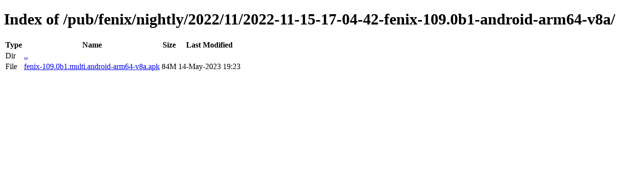

--- FILE ---
content_type: text/html; charset=utf-8
request_url: https://ftp.mozilla.org/pub/fenix/nightly/2022/11/2022-11-15-17-04-42-fenix-109.0b1-android-arm64-v8a/
body_size: 28
content:
<!DOCTYPE html>
<html>
        <head>
                <meta charset="UTF-8">
                <title>Directory Listing: /pub/fenix/nightly/2022/11/2022-11-15-17-04-42-fenix-109.0b1-android-arm64-v8a/</title>
        </head>
        <body>
                <h1>Index of /pub/fenix/nightly/2022/11/2022-11-15-17-04-42-fenix-109.0b1-android-arm64-v8a/</h1>
                <table>
                        <tr>
                                <th>Type</th>
                                <th>Name</th>
                                <th>Size</th>
                                <th>Last Modified</th>
                        </tr>
                        
                        <tr>
                                <td>Dir</td>
                                <td><a href="/pub/fenix/nightly/2022/11/">..</a></td>
                                <td></td>
                                <td></td>
                        </tr>
                        
                        
                        
                        
                        <tr>
                                <td>File</td>
                                <td><a href="/pub/fenix/nightly/2022/11/2022-11-15-17-04-42-fenix-109.0b1-android-arm64-v8a/fenix-109.0b1.multi.android-arm64-v8a.apk">fenix-109.0b1.multi.android-arm64-v8a.apk</a></td>
                                <td>84M</td>
                                <td>14-May-2023 19:23</td>
                        </tr>
                        
                        
                </table>
        </body>
</html>